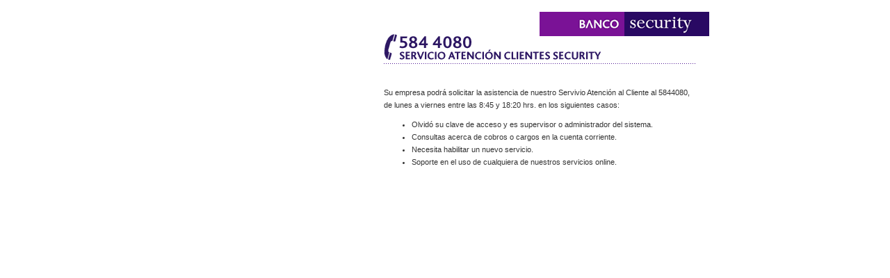

--- FILE ---
content_type: text/html
request_url: https://www.bancosecurity.cl/empresas/home/contenido.asp?op=12ED8F26106BBF55A9F093C63DE96FE9621094FC138A3A67
body_size: 23631
content:

<html>
<head>
<TITLE>Banco Security | Empresas</TITLE>
<!-- STYLES -->
 
<script type="text/javascript" src="/empresas/ruxitagentjs_ICA15789NPQRUVXfghqrux_10327251022105625.js" data-dtconfig="rid=RID_218073012|rpid=-883169351|domain=bancosecurity.cl|reportUrl=/empresas/rb_bf47327tkl|app=7fa67470c119a852|owasp=1|featureHash=ICA15789NPQRUVXfghqrux|msl=153600|rdnt=1|uxrgce=1|cuc=9pelff0u|srms=2,2,1,|mel=100000|expw=1|dpvc=1|md=mdcc2=a#box_login ^rb div.form__input ^rb div.greet__user ^rb p.greet__user-user-name,mdcc3=a#menu-mobile-header ^rb h2,mdcc4=a#header-sesion ^rb div ^rb div.col-md-9 ^rb h6 ^rb span|lastModification=1766430274336|tp=500,50,0|srbbv=2|agentUri=/empresas/ruxitagentjs_ICA15789NPQRUVXfghqrux_10327251022105625.js" data-config='{"revision":1766430274336,"beaconUri":"/empresas/rb_bf47327tkl","agentUri":"/empresas/ruxitagentjs_ICA15789NPQRUVXfghqrux_10327251022105625.js","environmentId":"9pelff0u","modules":"ICA15789NPQRUVXfghqrux"}' data-envconfig='{"tracestateKeyPrefix":"b9eb3238-96d29133"}' data-appconfig='{"app":"7fa67470c119a852"}'></script><link rel=stylesheet type="text/css" href="/empresas/home/css/banco.css">
<!-- MOUSEOVER -->
<script language="javascript" src="/empresas/home/js/mover.js" type=""></script>
<script language="javascript">
cache("mnu01","/empresas/home/img_gral/menutop/banco.gif","/empresas/home/img_gral/menutop/banco_on.gif");
cache("mnu02","/empresas/home/img_gral/menutop/inversiones.gif","/empresas/home/img_gral/menutop/inversiones_on.gif");
cache("mnu03","/empresas/home/img_gral/menutop/vida.gif","/empresas/home/img_gral/menutop/vida_on.gif");
cache("mnu04","/empresas/home/img_gral/menutop/factoring.gif","/empresas/home/img_gral/menutop/factoring_on.gif");
cache("mnu05","/empresas/home/img_gral/menutop/corredora.gif","/empresas/home/img_gral/menutop/corredora_on.gif");
cache("mnu06","/empresas/home/img_gral/menutop/inmobiliaria.gif","/empresas/home/img_gral/menutop/inmobiliaria_on.gif");
cache("mnu07","/empresas/home/img_gral/menutop/travel.gif","/empresas/home/img_gral/menutop/travel_on.gif");
cache("mnu08","/empresas/home/img_gral/menutop/grupo.gif","/empresas/home/img_gral/menutop/grupo_on.gif");

//sub
cache("sub01","/empresas/home/img_gral/menuizq/bt_prodonline.gif","/empresas/home/img_gral/menuizq/bt_prodonline_on.gif");
cache("sub02","/empresas/home/img_gral/menuizq/bt_form.gif","/empresas/home/img_gral/menuizq/bt_form_on.gif");
cache("sub03","/empresas/home/img_gral/menuizq/bt_informe.gif","/empresas/home/img_gral/menuizq/bt_informe_on.gif");
cache("sub04","/empresas/home/img_gral/menuizq/bt_oportunidades.gif","/empresas/home/img_gral/menuizq/bt_oportunidades_on.gif");
cache("sub05","/empresas/home/img_gral/menuizq/bt_hagase.gif","/empresas/home/img_gral/menuizq/bt_hagase_on.gif");
cache("sub06","/empresas/home/img_gral/menuizq/bt_contratebe.gif","/empresas/home/img_gral/menuizq/bt_contratebe_on.gif");
cache("sub07","/empresas/home/img_gral/menuizq/bt_beneficios.gif","/empresas/home/img_gral/menuizq/bt_beneficios_on.gif");

//
cache("btn01","/empresas/home/img_gral/menutop/bt_personas.gif","/empresas/home/img_gral/menutop/bt_personas_on.gif");
cache("btn02","/empresas/home/img_gral/menutop/bt_empresas.gif","/empresas/home/img_gral/menutop/bt_empresas_on.gif");

</script>
<!-- POPUP -->
<script language="javascript" src="/empresas/home/js/popup.js" type=""></script>
<SCRIPT src="../Certifica.js" LANGUAGE="javascript"></SCRIPT>
<SCRIPT src="../CertificaGrupo.js" LANGUAGE="javascript"></SCRIPT>

<!-- VER -->
<SCRIPT language="javascript" src="/empresas/home/js/ver.js"></script>
<SCRIPT language="javascript" src="/empresas/home/js/functions.js"></script>
<SCRIPT language="javascript">
	new ypSlideOutMenu("ver0", "up", 567, -95, 182, 95)
</SCRIPT>

<meta http-equiv="imagetoolbar" content="no">
<script language="javascript">
<!--
	function refrescar()
	{
		window.location.reload();
	}
	
	setTimeout("refrescar()",1500000);
-->
</script>

</head>

<body onLoad="load();">
<div id="contenido">
<!-- submenu -->
<div id="subcuerpo2">
	<div class="logo"><img src="/empresas/home/img_gral/lg.gif" width="244" height="35" border=0 alt=""></div>
	<div class="fondo">
		<div id="lateral1">
		<table cellpadding="0" cellspacing="0" border="0" width="100%" class=table1>
			<tr>
			  <td><SCRIPT LANGUAGE=javascript>
<!--
function daSubmit()
{

    if (valLogin(window.document.login.lrut.value, window.document.login.lpass.value))
    {
		var prut=window.document.login.lrut.value;
		var ppas=window.document.login.lpass.value;
		var vrut;

		window.document.login.lrut.value="";
		window.document.login.lpass.value="";
	
		while(prut.indexOf(".")>=0)
			prut=prut.replace(".","");
		vrut=parseFloat(prut.slice(0,prut.indexOf("-")));
		
/***********Modificado por Migraci�n de Clientes: Se coment� las siguientes 7 l�neas*************
		if (vrut>=50000000){
			window.document.securitynet.rut.value=vrut; 
			window.document.securitynet.digito.value=prut.charAt(prut.length-1);
			window.document.securitynet.clave.value=ppas;
			window.document.securitynet.submit(); 
		}
		else{
*/
			window.document.cashmanager.hrut.value=prut.replace("-","");
			window.document.cashmanager.pass.value=ppas;
			window.document.cashmanager.submit(); 
//		}
    }
}

function valLogin(rut, pass)
{
  	var tmpstr = "";
    
	for ( i=0; i < rut.length ; i++ )
		if ( rut.charAt(i) != ' ' && rut.charAt(i) != '.' && rut.charAt(i) != '-' )
			tmpstr = tmpstr + rut.charAt(i);
	rut = tmpstr;

  	if ( rut == "" )
	{
		alert( "Complete todos los datos, por favor.");
		window.document.login.lrut.focus();
		window.document.login.lrut.select();
		return false;
	}
	if ( pass == "" )
	{
		alert( "Complete todos los datos, por favor.");
		window.document.login.lpass.focus();
		window.document.login.lpass.select();
		return false;
	}

	if ( !checkRutField(rut) ){
		alert("RUT Incorrecto");
		window.document.login.lrut.focus();
		window.document.login.lrut.select();
		return false;
		}
	if ( !checkDV( rut ) ){
		alert("RUT Incorrecto");
		window.document.login.lrut.focus();
		window.document.login.lrut.select();
		return false;
		}
   return true
	
}
//-->
</SCRIPT>
<table cellpadding="0" cellspacing="4" border="0" width="100%">
						<tr>
							<td align=center>
								<table cellpadding="0" cellspacing="3" border="0" width="95%">
									<form id="login" name="login" onsubmit="return false;">
									<tr>
										<td><img src="/empresas/home/img_gral/tt_rut.gif" width="23" height="8" border=0 alt=""></td>
										<td><input name="lrut" id="lrut" type="text" class="box" tabIndex=1 size=11 maxlength="12" onblur="formatoRut(document.login.lrut)" autocomplete="off"></td>
										<td rowspan=2><a href="javascript:daSubmit();"><img src="/empresas/home/img_gral/bt_entrar.gif" width="37" tabIndex=3 height="42" border=0 alt=""></a></td>
									</tr>
									<tr>
										<td><img src="/empresas/home/img_gral/tt_clave.gif" width="35" height="8" border=0 alt=""></td>
										<td><input name="lpass" id="lpass" type="password" tabIndex=2 maxlength="8" class="box" size=11></td>
									</tr>
									</form>
									<tr>
										<td></td>
										<td colspan=2><a href="javascript:pop2('/empresas/home/olvido_clave/olvido_clave.asp','olvido',500,400)"><img src="/empresas/home/img_gral/tt_olvido.gif" width="84" height="14" border=0 alt=""></a></td>
									</tr>
								</table></td>
						</tr>
					</table>
<table width="100%" border="0" cellpadding="0" cellspacing="4">
	<tr>
		<td align=right><a href="/empresas/home/index.asp"><img src="/empresas/home/img_gral/ic_home.gif" width="13" height="12" border=0 alt="Portada" hspace=5></a><a href="/empresas/home/contenido.asp?op=35D46713CC0F0B7360E221208468E350B812CBA4E010DD54" onMouseover="javascript:window.status='Banco Security';return true"><img src="/empresas/home/img_gral/ic_servcliente.gif" alt="Preguntas Frecuentes" width="11" height="11" hspace="5" border=0></a>
		<a href="/empresas/home/contenido_no_menu.asp?op=8C554A0F691948DFB6074462DCF7AC6538A2A92D0909F433" onmouseover="javascript:window.status='Banco Security';return true"><img src="/empresas/home/img_gral/ic_sucursales.gif" width="12" height="12" border=0 alt="Sucursales" hspace=5></a>
		<a href="/empresas/home/contenido.asp?op=D98E017A2AADA14A0BA74649AF9D6C347B14522F54059931" onmouseover="javascript:window.status='Banco Security';return true"><img src="/empresas/home/img_gral/ic_mail.gif" alt="Contacto" width="17" height="11" hspace="5" border=0></a></td>
    </tr>
</table><table cellpadding="0" cellspacing="0" border="0" width="100%" style="TEXT-ALIGN: right">
<!--Productos-->

<tr><td><a href="/empresas/home/go.asp?to=8ACF2717597500F7D71F7BCC6B55ABD08C245B7F7A7E0D02&op=16A09D4C0CAF5F928FCB1029383D81CA780A797750C96ECF" onMouseOver="javascript:window.status='Banco Security';over('sub01')" onMouseOut="out('sub01')"><img src="/empresas/home/img_gral/menuizq/bt_prodonline.gif" width="231" height="21" border=0 alt="" name="sub01"></a></td></tr>

<!--Beneficios -->

<tr><td><a href="/empresas/home/contenido_no_menu.asp?op=53A9DD94DD35DAD5E3D84CD30B525DA9E6E4F851C4528BB5" onMouseOver="javascript:window.status='Banco Security';over('sub07')" onMouseOut="out('sub07')"><img src="/empresas/home/img_gral/menuizq/bt_beneficios.gif" width="231" height="21" border=0 alt="" class="br1" name="sub07"></a></td></tr>


<!--Formularios-->

<tr><td><a href="/empresas/home/go.asp?to=5A4956B1EAFCFED3F2245D28615A07835A727DD3B15307B8&op=243F281DB933FF96495193F69FCC4181136D397C2FB0EC3B" onMouseOver="javascript:window.status='Banco Security';over('sub02')" onMouseOut="out('sub02')"><img src="/empresas/home/img_gral/menuizq/bt_form.gif" width="231" height="21" border=0 alt="" class="br1" name="sub02"></a></td></tr>


<!--Contrato Online-->

<tr><td><a href="/empresas/home/contenido_no_menu.asp?op=EA418004697930324593A6309D5ECF21F3B396B199038A48" onMouseOver="javascript:window.status='Banco Security' ;over('sub06')" onMouseOut="out('sub06')"><img src="/empresas/home/img_gral/menuizq/bt_contratebe.gif" width="231" height="21" border=0 alt="" class="br1" name="sub06"></a></td></tr>


<!--Estudios-->

<tr><td><a href="javascript:void(downloadself('https://www.bancosecurity.cl/personas/homes/invsec/homeinv.asp?f1=C477BA3575729C80992E60143502F59E8E52CD629C2AEC77','/Banco/Empresas/InformacionFinanciera/'))" onMouseOver="over('sub03')" onMouseOut="out('sub03')"><img src="/empresas/home/img_gral/menuizq/bt_informe.gif" width="231" height="21" border=0 alt="" class="br1" name="sub03"></a></td></tr>

<tr><td><a href="go.asp?to=89BB6042A2B9FF3A93BDA7F05854E9339FEF2258C33A0063&pre=https://www.bancosecurity.cl&p01=0F81" target="_blank" onMouseOver="over('sub04')" onMouseOut="out('sub04')"><img src="/empresas/home/img_gral/menuizq/bt_oportunidades.gif" width="231" height="21" border=0 alt="" class="br1" name="sub04"></a></td></tr>

<tr><td><a href="/empresas/home/contenido.asp?op=BF549C1F0654C60E2E3819E079293F8026C6A29D814C26E7" onMouseOver="javascript:window.status='Banco Security';over('sub05')" onMouseOut="out('sub05')"><img src="/empresas/home/img_gral/menuizq/bt_hagase.gif" width="231" height="21" border=0 alt="" class="br1" name="sub05"></a></td></tr>

</table>
			  </td>
			</tr>
		</table>
		</div>

		<div class="sep4"><br></div>

	<div id="lateral2">
	<div class="sep3"><br clear=all>
         <br>
    </div>
	<table width="100%"  border="0" cellspacing="10" cellpadding="0">
	<tr align="center">
	  <td><a href="go.asp?to=0AA4C3F3E91130385099DB5AEECA4797535CC77ABF2F3DE0" target="_blank"><img src="/empresas/home/img_gral/ico_ecomex.gif" border="0"></a></td>
	  <td><a href="javascript:pop3('go.asp?to=17AB3B38F9CFBC191C328A427ED39947E94C83616A402719','simulador',650,450)"><img src="/empresas/home/img_gral/ico_sdol.gif" border="0"></a></td>
	  <td><a href="go.asp?to=6240720D62A37B477926CBD81A8EF718FD3F64B1A2736956" target="_blank"><img src="/empresas/home/img_gral/ico_portalprov.gif" border="0"></a></td>
	</tr>
</table><a href="/empresas/home/contenido_no_menu.asp?op=42767A7CDA025A76F8102A3FBD9F048B611868A5F02E2789"><img src="/empresas/home/avisos/2010-11_pago_iva/banner_s.jpg" width="244" height="110" border="0"></a>
	<!-- include virtual="/empresas/home/aviso_lateral2.asp" --></div>
	</div>
</div>

<!-- cabezal -->
<div id="top1">
  <div class="lf04"><a href="https://www.bancosecurity.cl/personas" onMouseOver="over('btn01')" onMouseOut="out('btn01')"><img src="/empresas/home/img_gral/menutop/bt_personas.gif" width="75" height="18" border=0 alt="" name="btn01"></a><img src="/empresas/home/img_gral/menutop/bt_empresas_on.gif" width="75" height="18" border=0 alt="" name="btn02"></div>
  <div class="sep"><br clear=all></div>
  <img src="/empresas/home/img_gral/menutop/banco_on.gif" width="68" height="17" border=0 alt="" name="mnu01"><a 
  href="javascript:void(downloadself_G('go.asp?to=0376C00F31731715404E10E69394BB0C1FFB7ACFCA2FA319&pre=https://www.bancosecurity.cl','/Home_Barra/Barra_Banco/img_Inversiones/'))" onMouseOver="over('mnu02')" onMouseOut="out('mnu02')"><img src="/empresas/home/img_gral/menutop/inversiones.gif" width="90" height="17" border=0 alt="" name="mnu02"></a><a 
  href="javascript:void(downloadself('go.asp?to=872D9C9156B4FAC2D61C6120296CAE086EB212FBFF3DABBD','/Home_Barra/Barra_Banco/img_Vida/'))" onMouseOver="over('mnu03')" onMouseOut="out('mnu03')"><img src="/empresas/home/img_gral/menutop/vida.gif" width="115" height="17" border=0 alt="" name="mnu03"></a><a 
  href="javascript:void(downloadself('go.asp?to=8C92769EA201274EE883ACB2EDC09BC9F25F59C2F45C52C9','/Home_Barra/Barra_Banco/img_Factoring/'))" onMouseOver="over('mnu04')" onMouseOut="out('mnu04')"><img src="/empresas/home/img_gral/menutop/factoring.gif" width="82" height="17" border=0 alt="" name="mnu04"></a><a 
  href="javascript:void(downloadself('go.asp?to=59DA962FB198E94CB949BC9FD66A6B6A4DD28200A2F32BE4','/Home_Barra/Barra_Banco/img_corredora/'))" onMouseOver="over('mnu05')" onMouseOut="out('mnu05')"><img src="/empresas/home/img_gral/menutop/corredora.gif" width="153" height="17" border=0 alt="" name="mnu05"></a><a 
  href="javascript:void(downloadself('go.asp?to=054430B23C0FA8739298F337C206D2750AA2E2136CD4DC90','/Home_Barra/Barra_Banco/img_inmobiliaria/'))" onMouseOver="over('mnu06')" onMouseOut="out('mnu06')"><img src="/empresas/home/img_gral/menutop/inmobiliaria.gif" width="94" height="17" border=0 alt="" name="mnu06"></a><a 
  href="javascript:void(downloadself('go.asp?to=DC021CE36DA48C41469EA45E548A5EB6BDA17EB47CF30CD6&op=42767A7CDA025A76F8102A3FBD9F048B611868A5F02E2789','/Home_Barra/Barra_Banco/img_travel/'))" onMouseOver="over('mnu07')" onMouseOut="out('mnu07')"><img src="/empresas/home/img_gral/menutop/travel.gif" width="62" height="17" border=0 alt="" name="mnu07"></a><a 
  href="javascript:void(downloadself('go.asp?to=0B6E5DA730C1ACE024236730FF933E09AE2E4E88DBD5F060&op=42767A7CDA025A76F8102A3FBD9F048B611868A5F02E2789','/Home_Barra/Barra_Banco/img_grupo/'))" onMouseOver="over('mnu08')" onMouseOut="out('mnu08')"><img src="/empresas/home/img_gral/menutop/grupo.gif" width="68" height="17" border=0 alt="" name="mnu08"></a>
  </div>
<!-- contenido -->
<div id="cuerpo">
	<div id="subcuerpo1b"></div>
	 
	<table width="470" border="0" cellpadding="0" cellspacing="10">
      <tr>
        <td><img src="/empresas/home/sacs/tit_sacs.gif" alt="" width="313" height="37" vspace="5" border="0">
          <div class="punto1"><br>
      </div></td>
      </tr>
      <tr>
        <td>&nbsp;</td>
      </tr>
      <tr>
        <td class="txt5">Su empresa podr&aacute; solicitar la asistencia de nuestro Servivio Atenci&oacute;n al Cliente
        al 5844080, de lunes a viernes entre las 8:45 y 18:20 hrs. en los siguientes casos:</td>
      </tr>
      <tr>
        <td class="txt5"><ul>
          <li>Olvid&oacute; su clave de acceso y es supervisor o administrador del sistema.</li>
          <li>Consultas acerca de cobros o cargos en la cuenta corriente.</li>
          <li>Necesita habilitar un nuevo servicio.</li>
          <li>Soporte en el uso de cualquiera de nuestros servicios online.</li>
        </ul></td>
      </tr>
    </table>
</div>
<br clear=all>
<!-- pie -->

<div id="pie">
	<div id="ver0Container">
		<div id="ver0Content" class="indicadores" align=center>
		<span class="sep"><br><br></span>
		<table cellpadding="2" cellspacing="0" border="0" width="170">
			<tr valign=top>
				<td class="txt17">UF 28-Dic</td>
				<td class="txt17" align=right>$ 39,716.44</td>
			</tr>
			<tr>
				<td colspan=2 class="punto2"></td>
			</tr>
			<tr valign=top>
				<td class="txt17">Dolar Obs.</td>
				<td class="txt17" align=right>$ 905.04</td>
			</tr>
			<tr>
				<td colspan=2 class="punto2"></td>
			</tr>
			<!--tr valign=top>
				<td class="txt17">IGPA</td>
				<td class="txt17" align=right>- 0,26%</td>
			</tr>
			<tr>
				<td colspan=2 class="punto2"></td>
			</tr>
			<tr valign=top>
				<td class="txt17">IPSA</td>
				<td class="txt17" align=right>- 0,61%</td>
			</tr>
			<tr>
				<td colspan=2 class="punto2"></td>
			</tr-->
			
			<tr valign=top>
				<td colspan=2 class="txt17" align=middle><A class=txt17 href="javascript:void(downloadself('https://www.bancosecurity.cl/personas/homes/invsec/HomeCB.asp?f1=5CE1E5BC355D52E266B1BF544760497709F27088342ECB2C','/Banco/Empresas/IndicesFinancieros/'))">ver m&aacute;s</A></td>
			</tr>
		</table>
		</div>
	</div>

	<script language="JavaScript">
	function Abrir_ventana (pagina) 
	{
		var opciones="toolbar=no, location=no, directories=no, status=no, menubar=no, scrollbars=yes, resizable=no, width=840, height=760, top=40, left=40";
		window.open(pagina,"",opciones);
	}
</script>



<div id="pie-contenido">
    <table width="100%" border="0" cellspacing="0" cellpadding="0">
      <tr>
        <td valign="top">
            <ul class="col">
              <li class="emergencias"><a href="/empresas/home/contenido.asp?op=0B0A75DB3B983AEA1A7FF67A81A61959309D6B77B4B9CF95">Emergencias</a></li>
              <li><a href="/empresas/home/contenido.asp?op=6B75EF6D89FEFBAFFB8B5C66EC4CD2D578C211EE792DA29E">Informaci&oacute;n Corporativa</a></li>
              <li><a href="go.asp?to=C2808BDAED333295BAA1D7B3AD56F22C7715F51BD48E5A33&op=C59A629FFC916EE828B486459F5284C7E742500FD843D81F">Sucursales</a></li>
              <li><a href="/empresas/home/contenido.asp?op=B0C4E34368F138D55F816EA27E338614C440132889C82ECC">Recomendaciones de Seguridad</a></li>
              <li><a href="/empresas/home/contenido.asp?op=E15F420703362D98C9D25C7664CA4BFF032B8BD6BF517505">Cont&aacute;ctanos</a></li>
            </ul>
            <ul class="col">
                <li><a onmouseover="javascript:window.status  ='Banco Security';return true;" href="go.asp?to=A53B3051A73EECA4F49F155E55F23B965DC132989F2D99D8&op=BD79A7BD6D1D23B3B5D8ED8108EE5E1D06D781C61A7A896B">Publicaci&oacute;n de informes seg&uacute;n normativas de la SBIF y SVS</a></li>
                <li><a href="go.asp?to=9FD5EC16128C426E3EBAD11D31376F00D6D3DA13A0D5B403&op=77C76B45C8923C76E056B4C3A7FD3C045607EE16D502ED00">Tarifas, Comisiones y Servicios</a></li>
                <li><a href="/empresas/home/contenido.asp?op=79753CA2BCA81F3E725B19BA22CE99844EB9328209D6E602">AML</a></li>
                <li><a href="go.asp?to=0984D62A7D0A55BCBD45686BE2A11CA941AC46AB3EABFCD7&op=B49E755A69B6883D890ED84A8FB833F0E2E3068650F8FB07">Informaci&oacute;n Cr&eacute;dito Universal</a></li>
            </ul>
            <ul class="col">
                <li><a href="javascript:void(nuevawindow('go.asp?to=D19522F1C805C528E8970D098219079FA9BF87D9CE4D3D64&op=B49E755A69B6883D890ED84A8FB833F0E2E3068650F8FB07','/Banco/Empresas/DefensoriaClientes/'))"><img src="/empresas/home/img_gral/logo-abif.gif" alt="" name="" width="91" height="26"></a></li>
            </ul>
    <p class="fila">Inf&oacute;rmese sobre la garant&iacute;a estatal de los dep&oacute;sitos en su banco o en <a href="#">www.sbif.cl</a></p></td>
        <td valign="top">
            <div id="btn-indices">
                <a onmouseover="ypSlideOutMenu.showMenu('ver0')" onmouseout="ypSlideOutMenu.hideMenu('ver0')" href="#"><img alt="" src="/empresas/home/img_gral/bot_indices.jpg" name="img_indi" width="182" border="0" height="25"></a>
             </div>
          <div class="sacs"><p><a href="/empresas/home/contenido.asp?op=E10AB2F852A097745EEF2E5E0AA298EE3B51B95091BD814D" class="txt2b">Servicio Atenci&oacute;n Clientes Security</a></p></div>
            <div class="telefono"><p><em>(56-2)</em> <strong><a href="/empresas/home/contenido.asp?op=CBF6549D95AB008B2E8123B7480A9A0B43E0202ACDFED4B0" class="txt2">5844080</a></strong></p></div>      
          </td>
      </tr>
    </table>
</div>
</div>
<form id="cashmanager" name="cashmanager" method="post" action="https://www.bancosecurity.cl/empresas/login/loginsecurity.asp">
	<input id="hrut" name="hrut" type="hidden">
	<input id="pass" name="pass" type="hidden">
</form>
<form id="securitynet" name="securitynet"  method="post" action="https://www.bancosecurity.cl/security/loginsecurity.asp?llamada=EM">
	<input id="rut" name="rut" type="hidden">
	<input id="digito" name="digito" type="hidden">
	<input id="clave" name="clave" type="hidden">
	<INPUT type="hidden" name="R01" ID="R01" value=""><INPUT type="hidden" name="R02" ID="R02" value="">
	
</form>
</div> 
</body>
</html>

<div id="certifica" style="position:absolute; width:0; height:0; z-index:6; top: 0; left: 0; visibility: hidden">
<SCRIPT language="javascript"> 
<!--
/* Certifica.com : Version 2.05 (15/6/2000)*/
Certifica_resolucion="otro";
Certifica_colores="otro";
Certifica_java_activado="otro";
Certifica_browser="otro";
Certifica_version="otro";
Certifica_desde=""+escape(document.referrer);
Certifica_cpu_XXXX="otro";
Certifica_idioma_sistema="otro";
if (Certifica_desde== "") 
{
   Certifica_desde="otro";
}
Certifica_resolucion=screen.width;
Certifica_browser=navigator.appName;
Certifica_version_navegador=navigator.appVersion.charAt(0) + navigator.appVersion.charAt(1);
Certifica_version_navegador=Certifica_version_navegador + navigator.appVersion.charAt(2);
Certifica_cpu_XXXX=navigator.cpuClass;
Certifica_idioma_sistema=navigator.userLanguage;
if (Certifica_browser != "Netscape")
{
   Certifica_colores=screen.colorDepth;
} else {
   Certifica_colores=screen.pixelDepth;
}
Certifica_java_activado=navigator.javaEnabled();
Certifica_NS2Ch_a=0;
if (navigator.appName == "Netscape" && navigator.appVersion.charAt(0) == "2")
{
   Certifica_NS2Ch_a=1;
}
if (Certifica_NS2Ch_a == 0) {
Certifica_url_source="https://hits.e.cl/cert/hit.dll?sitio_id=19203&path=/Banco/Empresas/Sacs/&vc=2.05";
   Certifica_url_source+="&size="+Certifica_resolucion+"&colors="+Certifica_colores;
   Certifica_url_source+="&referer="+Certifica_desde+"&java="+Certifica_java_activado;
   Certifica_url_source+="&idio="+Certifica_idioma_sistema+"&cpu="+Certifica_cpu_XXXX+"&vers='"+Certifica_version_navegador+"'";
   document.writeln("<A><IMG BORDER=0 SRC=\"" + Certifica_url_source + "\"></A>");
}// -->
</SCRIPT>
<NOSCRIPT>
<A><IMG BORDER=0 SRC="https://hits.e.cl/cert/hit.dll?sitio_id=19203&path=/Banco/Empresas/Sacs/&vc=2.05"></A>
</NOSCRIPT>
</div>


--- FILE ---
content_type: text/css
request_url: https://www.bancosecurity.cl/empresas/home/css/banco.css
body_size: 3952
content:
HTML {
	MARGIN: 0px
}
 
BODY {
	MARGIN: 0px; BACKGROUND-REPEAT: repeat-x; BACKGROUND-COLOR: #FFFFFF; TEXT-ALIGN: center
}

TD	 {
	font-family:  Verdana, Tahoma, Sans-serif, Helvetica; font-size: 9px; color: #333333; line-height: 12px; text-decoration: none;
}

SPAN	 {
	font-family:  Verdana, Tahoma, Sans-serif, Helvetica; font-size: 9px; color: #333333; line-height: 12px; text-decoration: none;
}

A	 {
	font-family:  Verdana, Tahoma, Sans-serif, Helvetica; font-size: 9px; color: #241A61; line-height: 12px; text-decoration: none;
}

A:hover {
	 text-decoration: underline;
}

#contenido {
	MARGIN: 0px auto; WIDTH: 760px; POSITION: relative; BACKGROUND-COLOR: #FFFFFF; TEXT-ALIGN: left
}

#contenido_pop {
	MARGIN: 0px auto; WIDTH: 450px; POSITION: relative; BACKGROUND-COLOR: #FFFFFF; TEXT-ALIGN: left
}

#contenido_pop2 {
	MARGIN: 0px auto; WIDTH: 650px; POSITION: relative; BACKGROUND-COLOR: #FFFFFF; TEXT-ALIGN: left
}


#top0		{	POSITION: relative; float: left; MARGIN: 0px; WIDTH: 100%; HEIGHT: 7px; BACKGROUND-COLOR: #6E41A5; line-height: 1px; z-index: 100;   }
#top1_home	{
	POSITION: relative;
	float: left;
	MARGIN: 0px;
	WIDTH: 100%;
	HEIGHT: 480px;
	TEXT-ALIGN: center;
	background-image: url(/empresas/home/avisos/contribuciones_abr2009/banner_portada.jpg);
	z-index: 100;
}

#top1		{
	POSITION: relative;
	float: center;
	MARGIN: 0px;
	WIDTH: 100%;
	HEIGHT: 96px;
	TEXT-ALIGN: center;
	z-index: 100;
	background: url(/empresas/home/beneficios/top1_fondo.jpg) repeat-x 0 top;
}

#top2		{	POSITION: relative; float: left; MARGIN: 0px; WIDTH: 100%; HEIGHT: 19px; TEXT-ALIGN: left; BACKGROUND-COLOR: #EFEFEF; z-index: 100;  }

#cuerpo {
	BACKGROUND-COLOR: #FFFFFF; POSITION: relative; float: left; WIDTH: 100%; TEXT-ALIGN: left; z-index: 100; 
}


#pie {
	BACKGROUND-COLOR: #FFFFFF; background-image: url(/empresas/home/img_gral/footer.gif); POSITION: relative; float: left; WIDTH: 100%; height:100px; TEXT-ALIGN: left; z-index: 120;
}


#subcuerpo1 {
	POSITION: relative; float: left; WIDTH: 430px; left: 14px; TEXT-ALIGN: left
}

#subcuerpo1b {
	POSITION: relative; float: left; WIDTH: 282px; HEIGHT: 510px;
}

#subcuerpo2 {
		
	POSITION: absolute; float: left; margin: 0px; top: 61px; bottom: 0px; left: 28px; right: 0px; width: 244px; z-index: 2000; height: 65px; min-height: 65px;
}

#subcuerpo2 .logo{
		
}

#subcuerpo2 .fondo{
		
}

#subcuerpo2 .fondo_top{
		width: 244px; height: 3px; line-height: 1px; font-size: 1px;
		
}

#subcuerpo3 {
		POSITION: absolute; float: left; MARGIN: 0px; top: 61px; bottom: 0px; left: 26px; right: 0px; WIDTH: 244px; z-index: 2000; FILTER: Alpha(Opacity=85);
		
}


#subcuerpo3 .logo{
		
}


#subcuerpo3 .fondo{
		
}

#subcuerpo3 .fondo_top{
		width: 244px; height: 3px; line-height: 1px; font-size: 1px;
		
}

#subcuerpo4 {
	POSITION: relative; float: left; WIDTH: 650px; left: 14px; TEXT-ALIGN: left
}

#subcuerpo5 {
	POSITION: relative; float: left; width: 760px; text-align: left;

}

#bloque {
	BACKGROUND-COLOR: #EFEFEF; POSITION: relative; width: 440px; TEXT-ALIGN: left
}

#lateral1 {
	BACKGROUND-COLOR: #FFFFFF; POSITION: relative; TEXT-ALIGN: right;
}

#lateral1 .table1{
	border: 1px solid #E0E0E0; TEXT-ALIGN: right;
}


#lateral2 {
	BACKGROUND-COLOR: #FFFFFF;
	POSITION: relative;
	TEXT-ALIGN: right;
}

#lateral2 table{

}

#lateral3 {
	POSITION: relative; TEXT-ALIGN: right;
}

#lateral3 .table1{
	BACKGROUND-COLOR: #FFFFFF; border: 1px solid #9D48AD;
}

#lateral4 {
	BACKGROUND-COLOR: #FFFFFF; POSITION: relative; TEXT-ALIGN: right;
}

/**Nrs. banners rotatorios o tickers**/
#bottom1 {
	POSITION: relative; TEXT-ALIGN: left; padding-left:10px; BACKGROUND-IMAGE: url(/empresas/home/img_gral/bg_dest.gif); background-repeat: no-repeat; width: 116px; height: 15px;color: #472C4D; font-size: 11px;  line-height: 13px; font-family:  Tahoma, Arial, Sans-serif, Helvetica;
}
#bottom1 a.off {
	color: #BC97C4; font-size: 11px;  line-height: 13px; font-family:  Tahoma, Arial, Sans-serif, Helvetica;
	text-decoration:none;width:15px;
}
#bottom1 a.on {
	color: #472C4D;
	font-size: 11px;
	line-height: 13px;
	font-family: Tahoma, Arial, Sans-serif, Helvetica;
	text-decoration:none;
	width:15px;
	font-weight: bold;
}
#bottom1 a:hover {
	text-decoration: underline;
}
#ticker {FILTER: progid:DXImageTransform.Microsoft.Pixelate(MaxSquare=50);
	WIDTH:244px;
	HEIGHT:110px;
	background-color: #FFFFFF;
}
.ticker {WIDTH: 244px; HEIGHT: 110px;position:absolute;display:none;visibility:false}
.tickerdiv {Width:100%;Height:100%;}
/******************************/
.indicadores {
		background-image: url(/empresas/home/img_gral/inversiones_panel.gif);
		
}

/******************************/
#myScrollContainer{
width: 100%;
height: 115px;
background-color: #FFFFFF;
}

/******************************/

.forma0 {
	BACKGROUND-COLOR: #EFEFEF; 
}

.forma0b td{
	 BACKGROUND-COLOR: #EFEFEF;  padding: 7px;
}


.forma2b td{
	 BACKGROUND-COLOR: #E5E5E5; padding: 7px;
}

.forma1 {
	BACKGROUND-COLOR: #E5E5E5; padding: 10px;
}

.forma2 {
	BACKGROUND-COLOR: #E5E5E5;
}


.forma3 {
	BACKGROUND-COLOR: #CCCCCC;
}


.forma3b td{
	 BACKGROUND-COLOR: #CCCCCC; padding: 7px;
}


.forma4 {
	BACKGROUND-COLOR: #B9B9B9;
}

.forma5 {
	BACKGROUND-COLOR: #EFEFEF; 
}

.forma7 {
	BACKGROUND-COLOR: #5AA82E; 
}

.forma6 {
	BACKGROUND-COLOR: #E8E8E8; 
}

.logo_pop {
	BACKGROUND-COLOR: #241A61;
	text-align: right;
}


/* SEPARADORES */

.sep			{	font-size: 3px;
					line-height: 2px; }

.sep1			{	font-size: 1px;
					line-height: 2px; }


.sep2			{	font-size: 3px;
					line-height: 10px; }

.sep3			{	font-size: 3px;
					line-height: 8px; }

.sep4			{	font-size: 3px;
					line-height: 3px; }



/* DIVS */
.lf01			{	position: relative; float: left; margin: 0px; padding-right: 15px; }
.lf02			{	position: relative; float: left; margin: 0px; width: 13px; margin: 2px 3px 0px 0px; background-image: url(/empresas/home/img_gral/piedepagina/li.gif); BACKGROUND-REPEAT: no-repeat;}
.lf03			{	position: relative; float: left; margin: 0px; width: 90%; line-height: 13px; }
.lf04			{	position: relative; float: left; margin: 0px; padding-left: 26px; padding-top: 23px; height:18px; }
.lf05			{	position: relative; float: left; margin: 0px;  }

/* TITULOS */
.tit1			{	 font-family:  Arial, Sans-serif, Helvetica; color: #241A61; font-size: 17px;  line-height: 17px; font-weight: bold; }



/* TEXTOS */
.txt15			{	color: #707070; font-size: 11px;  line-height: 13px; font-family:  Verdana, Arial, Sans-serif, Helvetica; }
.txt15:hover			{	color: #707070; font-size: 11px;  line-height: 13px; font-family:  Verdana, Arial, Sans-serif, Helvetica; }
.txt0			{	line-height: 14px; }
.txt0 a			{	color: #666666; }
.txt1			{	letter-spacing: -0.05em; }
.txt1 a			{	color: #333333; }
.txt2			{	font-size: 19px;  line-height: 21px; font-family:  Helvetica; font-weight: bold; }
.txt2b			{	font-size: 12px;  line-height: 14px; font-family:  Helvetica; }

.txt3			{	color: #646464; line-height: 17px; }
.txt3:hover		{	color: #241A61; text-decoration: none; }
.txt4			{	font-size: 11px;  line-height: 13px;  }
.txt5			{	font-size: 11px;  line-height: 18px; }
.txt6			{	font-size: 11px;  line-height: 13px;  }

.txt8			{	color: #241A61; font-size: 12px;  line-height: 15px; font-weight: bold; }
/*
.txt4			{	color: #707070; font-size: 11px;  line-height: 15px; font-family:  Arial, Sans-serif, Helvetica; }
.txt5			{	color: #707070; font-size: 12px;  line-height: 15px; font-family:  Arial, Sans-serif, Helvetica; }
.txt6			{	color: #241A61; font-size: 13px;  line-height: 14px; font-family:  Arial, Sans-serif, Helvetica;  font-weight: bold; }
.txt7			{	color: #707070; font-size: 11px;  line-height: 15px; font-family:  Arial, Sans-serif, Helvetica; }
.txt9			{	color: #241A61; font-size: 11px;  line-height: 15px; font-family:  Arial, Sans-serif, Helvetica;}
*/
.txt10			{	color: #FFFFFF; font-size: 11px;  line-height: 12px; font-family:  Arial, Sans-serif, Helvetica; }
.txt11			{	line-height: 13px; }
.txt_dest		{	color: #472C4D; font-size: 11px;  line-height: 13px; font-family:  Tahoma, Arial, Sans-serif, Helvetica; }
.tit_dest		{	color: #472C4D; font-size: 14px;  line-height: 15px; font-family:  Arial, Sans-serif, Helvetica; font-weight: bold; letter-spacing: -0.05em;  }

.txt17			{	color: #FFFFFF; }



/* PUNTOS */

.punto1			{	background-image: url(/empresas/home/img_gral/piedepagina/punto1.gif);
					height: 1px;
					line-height: 1px;
					}



.puntov1		{	background-image: url(/empresas/home/img_gral/piedepagina/puntov1.gif);
					width: 1px; }

.punto2			{	background-image: url(/empresas/home/img_gral/piedepagina/punto3.gif);
					height: 1px;
					line-height: 1px;
					}



/* BORDES */

.br1			{	border-top: 1px solid #9C98B8; }
.br2			{	border-top: 1px solid #9C98B8; border-bottom: 1px solid #9C98B8; }
.br3			{	border: 1px solid #A2BCD2; }
.br4			{	background-color: #483466; height: 1px; }




/* PADDINGS */

.pdd01			{   padding: 19px 0px 0px 0px;  }

.pdd02			{   padding: 0px 0px 0px 292px;  }


/* FORMULARIO */
.box			{	font-family: Arial, Tahoma, Sans-serif, Verdana, Arial; 
					color: #707070; 
					font-size: 11px; 
					background: #FFFFFF;
					border: 1px solid #D2D2D2;
					width: 110px;
					height: 16px; }

.drop			{	font-family: Arial, Tahoma, Sans-serif, Verdana, Arial; 
					color: #707070; 
					font-size: 11px; 
					background: #FFFFFF;
					width: 124px;
					height: 16px; }

.txta			{	font-family: Arial, Tahoma, Sans-serif, Verdana, Arial; 
					color: #707070; 
					font-size: 11px; 
					background: #FFFFFF;
					border: 1px solid #D2D2D2;
					width: 245px;
					height: 106px;
					scrollbar-face-color: #FFFFFF;
					scrollbar-shadow-color: #FFFFFF;
					scrollbar-highlight-color: #FFFFFF;
					scrollbar-3dlight-color: #FFFFFF;
					scrollbar-darkshadow-color: #FFFFFF;
					scrollbar-track-color: #FFFFFF;
					scrollbar-arrow-color: #FFFFFF; }

/* Formularios de contacto colocados al final de los avisos */

#formulariobottom{
	border:1px solid #999999;
	background:#e8e8e8 url(/empresas/home/img_gral/bg_form.gif) repeat-x top;
	padding:10px;
	color:#333333;
	margin-bottom:10px;
	margin-top: 10px;
}
#formulariobottom h1, #formulariobottom h2, #formulariobottom p, #formulariobottom form{
	font-family:Arial, Helvetica, sans-serif;
	font-size:12px;
	color:#666666;
	border:0px;
	margin:0px;
	padding:0px;
}
#formulariobottom h1 {
	font-size:16px;
	color:#333333;
	padding-bottom:15px;
}
#formulariobottom input, #formulariobottom textarea, #formulariobottom select option,{
	font-family:Arial, Helvetica, sans-serif;
	font-size:12px;
	color:#666666;
}
#formulariobottom p{
	padding-bottom:14px;
	font-size: 12px;
	line-height: 10px;
	color: #666666;
}
#formulariobottom  .legales  {
	font-size: 9px;
	line-height: 15px;
}

#formulariobottom .input-text{
	border:1px solid #999999;
	color:#666666;
	width:180px;
}
#formulariobottom label{
	display:block;
	margin-bottom:7px;
	color:#555555;
}
#formulariobottom label span{
	display:block;
	float:left;
	padding-right:6px;
	width:160px;
	text-align:right;
	font-size: 11px;
	padding-top: 5px;
}
#formulariobottom .spacer{
	margin-left:166px;
	margin-bottom:10px;
	font-size:11px;
	color:#555555;
}
#formulariobottom .button{
	padding:0px 6px;
	border:1px solid #999999;
	height:24px;
	line-height:24px;
	color:#FFFFFF;
	font-size:12px;
	margin-right:10px;
	display:inline-block;
	text-decoration:none;
}
.mensajeExito{
	border:1px solid #406403;
	padding:17px 10px 17px 50px;
	color:#406403;
	margin-bottom:5px;
	background: #EDFBD7 url(/empresas/home/img_gral/icono_aviso_ok.gif) no-repeat 10px 5px;
	font-size: 12px;
	font-family: Arial, Helvetica, sans-serif;
	line-height: 14px;
}
.mensajeError{
	border:1px solid #8C4304;
	padding:17px 0 17px 50px;
	color:#863C03;
	margin-bottom:5px;
	background: #FFF7CE url(/empresas/home/img_gral/icono_aviso_atencion.gif) no-repeat 10px 5px;
	font-size: 12px;
	font-family: Arial, Helvetica, sans-serif;
}

/* FIN formularios de contacto colocados al final de los avisos */




/* BOTONES */

/*Boton 1: gris*/
.buttonround1 {
	cursor:pointer;
	cursor:hand;
	line-height:32px;
	background:url(/empresas/home/img_gral/fondoboton1.gif) no-repeat right top;
	padding-right:15px;
	margin-right: 5px;
	vertical-align:middle;
	display:block; /*opera*/
	display:inline-block; /*ie*/
	display:-moz-inline-box;  /*ff*/
}
.buttonround1 span {
	font-family:tahoma, arial, sans-serif;
	color:#666666;
	font-size:11px;
	font-weight:normal;
	text-decoration:none;
	height:32px;
	background:url(/empresas/home/img_gral/fondoboton1.gif) no-repeat left top;
	display:block;
	display:inline-block;
	padding-left:15px;
	line-height:27px;
}
a.buttonround1:hover {
	background-position:right -155px;
}
a.buttonround1:hover span {
	background-position:left -155px;
	color:#333333;

}
/*button tag*/
	
	button.buttonround1 {
	border:0;
	border:none;
	background:transparent;
	width:1;
	overflow:visible;
	white-space:nowrap;
	padding:0 2px;
	cursor:pointer;
	cursor:hand;
}
/*Boton 2: celeste*/
.buttonround2 {
	cursor:pointer;
	cursor:hand;
	line-height:32px;
	background:url(/empresas/home/img_gral/fondoboton2.gif) no-repeat right top;
	padding-right:15px;
	margin-right: 5px;
	vertical-align:middle;
	display:block; /*opera*/
	display:inline-block; /*ie*/
	display:-moz-inline-box;  /*ff*/
}
.buttonround2 span {
	font-family:tahoma, arial, sans-serif;
	color:#18799E;
	font-size:11px;
	font-weight:normal;
	text-decoration:none;
	height:32px;
	background:url(/empresas/home/img_gral/fondoboton2.gif) no-repeat left top;
	display:block;
	display:inline-block;
	padding-left:15px;
	line-height:27px;
}
a.buttonround2:hover {
	background-position:right -155px;
}
a.buttonround2:hover span {
	background-position:left -155px;
	color:#0C3C4E;

}
/*button tag*/
	
	button.buttonround2 {
	border:0;
	border:none;
	background:transparent;
	width:1;
	overflow:visible;
	white-space:nowrap;
	padding:0 2px;
	cursor:pointer;
	cursor:hand;
}
/*Boton 3: verde*/
.buttonround3 {
	cursor:pointer;
	cursor:hand;
	line-height:32px;
	background:url(/empresas/home/img_gral/fondoboton3.gif) no-repeat right top;
	padding-right:15px;
	margin-right: 5px;
	vertical-align:middle;
	display:block; /*opera*/
	display:inline-block; /*ie*/
	display:-moz-inline-box;  /*ff*/
}
.buttonround3 span {
	font-family:tahoma, arial, sans-serif;
	color:#608A06;
	font-size:11px;
	font-weight:normal;
	text-decoration:none;
	height:32px;
	background:url(/empresas/home/img_gral/fondoboton3.gif) no-repeat left top;
	display:block;
	display:inline-block;
	padding-left:15px;
	line-height:27px;
}
a.buttonround3:hover {
	background-position:right -155px;
}
a.buttonround3:hover span {
	background-position:left -155px;
	color:#3E5805;
}
/*button tag*/
	
	button.buttonround3 {
	border:0;
	border:none;
	background:transparent;
	width:1;
	overflow:visible;
	white-space:nowrap;
	padding:0 2px;
	cursor:pointer;
	cursor:hand;
}

/*Boton 4: rojo*/
.buttonround4 {
	cursor:pointer;
	cursor:hand;
	line-height:32px;
	background:url(/empresas/home/img_gral/fondoboton4.gif) no-repeat right top;
	padding-right:15px;
	margin-right: 5px;
	vertical-align:middle;
	display:block; /*opera*/
	display:inline-block; /*ie*/
	display:-moz-inline-box;  /*ff*/
}
.buttonround4 span {
	font-family:tahoma, arial, sans-serif;
	color:#BB0000;
	font-size:11px;
	font-weight:normal;
	text-decoration:none;
	height:32px;
	background:url(/empresas/home/img_gral/fondoboton4.gif) no-repeat left top;
	display:block;
	display:inline-block;
	padding-left:15px;
	line-height:27px;
}
a.buttonround4:hover {
	background-position:right -155px;
}
a.buttonround4:hover span {
	background-position:left -155px;
	color:#FFFFFF;

}
/*button tag*/
	
	button.buttonround4 {
	border:0;
	border:none;
	background:transparent;
	width:1;
	overflow:visible;
	white-space:nowrap;
	padding:0 2px;
	cursor:pointer;
	cursor:hand;
}
/*Boton 5: amarillo*/
.buttonround5 {
	cursor:pointer;
	cursor:hand;
	line-height:32px;
	background:url(/empresas/home/img_gral/fondoboton5.gif) no-repeat right top;
	padding-right:15px;
	margin-right: 5px;
	vertical-align:middle;
	display:block; /*opera*/
	display:inline-block; /*ie*/
	display:-moz-inline-box;  /*ff*/
}
.buttonround5 span {
	font-family:tahoma, arial, sans-serif;
	color:#919100;
	font-size:11px;
	font-weight:normal;
	text-decoration:none;
	height:32px;
	background:url(/empresas/home/img_gral/fondoboton5.gif) no-repeat left top;
	display:block;
	display:inline-block;
	padding-left:15px;
	line-height:27px;
}
a.buttonround5:hover {
	background-position:right -155px;
}
a.buttonround5:hover span {
	background-position:left -155px;
	color:#4F4F00;

}
/*button tag*/
	
	button.buttonround5 {
	border:0;
	border:none;
	background:transparent;
	width:1;
	overflow:visible;
	white-space:nowrap;
	padding:0 2px;
	cursor:pointer;
	cursor:hand;
}

/*FIN BOTONES*/

/* BODY */
/*
.scrolla		{	scrollbar-face-color: #FFFFFF;
					scrollbar-shadow-color: #DEA55C;
					scrollbar-highlight-color: #DEA55C;
					scrollbar-3dlight-color: #FFFFFF;
					scrollbar-darkshadow-color: #FFFFFF;
					scrollbar-track-color: #FFFFFF;
					scrollbar-arrow-color: #DEA55C; }
/* Pie de página, contenido */

#pie-contenido {
}

#pie-contenido a {
	color: #000;
}

#pie-contenido ul.col {
	text-align: left;
	list-style-type: none;
	padding: 0;
	float: left;
	margin: 9px 0 7px 20px;
	width: 163px;
}

#pie-contenido ul+ul.col {
	width: 166px;
}

#pie-contenido ul+ul+ul.col {
	width: 143px;
}

#pie-contenido ul.col li.emergencias a {
	display: inline-block;
	color: #000;
	font-weight: bold;
	background: url(/personas/homes/img_gral/emergencias-fondo.gif) no-repeat 0 top;
	margin-left: -15px;
	padding-left: 15px;
}

#btn-indices {
	text-align: right;
	margin-right: 13px;
}

#pie-contenido div.sacs {
	text-align: right;
	margin-right: 14px;
}

#pie-contenido div.sacs p {
	font: 11px "Helvetica Neue", Arial, Helvetica, Geneva, sans-serif;
	margin-top: 8px;
	margin-bottom: 0;
}

#pie-contenido div.telefono {
	text-align: right;
	margin-right: 14px;
}

#pie-contenido div.telefono p {
	font: 11px "Helvetica Neue", Arial, Helvetica, Geneva, sans-serif;
	margin: 0;
}

#pie-contenido div.telefono p em {
	font-weight: normal;
	font-style: normal;
	font-size: 12px;
	margin: 0;
}

#pie-contenido div.telefono p strong {
	font-size: 18px;
}

#pie-contenido p.fila {
	clear: both;
	text-align: left;
	padding: 0;
	margin: 0 0 0 20px;
}

#pie-contenido table tbody tr td ul.col li a img {
	border-style: none;
}

/* @group Oculta menúes por sitio nuevo Jun 2012 */
#pie {display:none;}
#top1 {display:none;}
#top1_home {display:none;}
#banner_header {display:none;}
#subcuerpo2 {top:17px;left:516px;}
#subcuerpo2 div.fondo {display:none;}
#cuerpo {margin-top:34px;}
/* Página contrato on line */
#contratomarco #titulopag1 div.margenes {padding:23px;margin:0 !important;}
/* @end */



--- FILE ---
content_type: application/javascript
request_url: https://www.bancosecurity.cl/empresas/home/js/mover.js
body_size: 1823
content:
// PRELOAD DE IMAGENES //

var status = 1;
var toc = new Array();
var nn4 = document.layers ? true:false;

function item(off, over){
	this.off = new Image(); this.off.src = off;
	this.over = new Image(); this.over.src = over;
}
function cache(id, off, over){
	item[id] = new item(off, over);
	toc[toc.length] = id;
}
function over(id){
	document[id].src = item[id].over.src;
}
function out(id){
	document[id].src = item[id].off.src;
}

//OVER,OUT CON LAYERS

function overid(id,Lyr){
	if (nn4){
		document.layers[Lyr].document[id].src = item[id].over.src;
	} else {
		document[id].src = item[id].over.src;
	}
}

function outid(id,Lyr){
	if (nn4){
		document.layers[Lyr].document[id].src = item[id].off.src;
	} else {
		document[id].src = item[id].off.src;
	}
}

// FIN DE PRELOAD DE IMAGENES //

function cambio(src,img){
	document[src].src = img;	
}


// LOAD DE LAYER //


// VERIFICADOR
var dom = document.getElementById ? true:false;
var nn4 = document.layers ? true:false;
var ie4 = document.all ? true:false;

function load_home(){

	if(ie4){
		document.all['subcuerpo3'].style.visibility="visible";
	}
	else if(nn4){
		document.layers['subcuerpo3'].visibility="visible";
	}
	else if(dom){
		document.getElementById('subcuerpo3').style.visibility="visible";
	}
}

function load(){

	if(ie4){
		document.all['subcuerpo2'].style.visibility="visible";
	}
	else if(nn4){
		document.layers['subcuerpo2'].visibility="visible";
	}
	else if(dom){
		document.getElementById('subcuerpo2').style.visibility="visible";
	}
}

--- FILE ---
content_type: application/javascript
request_url: https://www.bancosecurity.cl/empresas/home/js/functions.js
body_size: 2156
content:
function downloadselt(urlLocation, Id){
	document.formop.action = urlLocation;
	document.formop.op.value = Id;
	document.formop.submit();
}

function isEmail(emailStr) 
{

  if(emailStr.length==0)
  {
	return true;
  } 

/* Verificar si el email tiene el formato user@dominio. */
var emailPat=/^(.+)@(.+)$/ 

/* Verificar la existencia de caracteres. ( ) < > @ , ; : \ " . [ ] */
var specialChars="\\(\\)<>@,;:\\\\\\\"\\.\\[\\]" 

/* Verifica los caracteres que son válidos en una dirección de email */
var validChars="\[^\\s" + specialChars + "\]" 

var quotedUser="(\"[^\"]*\")" 

/* Verifica si la dirección de email está representada con una dirección IP Válida */ 


var ipDomainPat=/^\[(\d{1,3})\.(\d{1,3})\.(\d{1,3})\.(\d{1,3})\]$/


/* Verificar caracteres inválidos */ 

var atom=validChars + '+'
var word="(" + atom + "|" + quotedUser + ")"
var userPat=new RegExp("^" + word + "(\\." + word + ")*$")
/* domain, as opposed to ipDomainPat, shown above. */
var domainPat=new RegExp("^" + atom + "(\\." + atom +")*$")


var matchArray=emailStr.match(emailPat)
if (matchArray==null) {
 //alert("Email address seems incorrect (check @ and .'s)")
return false
}
var user=matchArray[1]
var domain=matchArray[2]

// Si el user "user" es valido 
if (user.match(userPat)==null) {
// Si no
//alert("El nombre de usuario no es válido.")
return false
}

/* Si la dirección IP es válida */
var IPArray=domain.match(ipDomainPat)
if (IPArray!=null) {
for(var i=1;i<=4;i++) {
if (IPArray[i]>255) {
//alert("IP de destino inválida")
return false
}
}
return true
}
var domainArray=domain.match(domainPat)
if (domainArray==null) {
//alert("El dominio parece no ser válido.")
return false
}

var atomPat=new RegExp(atom,"g")
var domArr=domain.match(atomPat)
var len=domArr.length
var pos=len - 1
var jes = domArr[pos].length

if((jes<2)||(jes>3))
{ 
//alert('La dicrección debe tener 3 letras si es ."com" o 2 si en de algún pais.')
return false
}

if((len<2)||(len>2))
{
var errStr="La dirección es erronea"
//alert(errStr)
return false
}

// La dirección de email ingresada es Válida
return true;
}


//////////////////////////////////////////////////
function validRut(rut)
{
  	var tmpstr = "";
  	var i;

	for ( i=0; i < rut.length ; i++ )
		if ( rut.charAt(i) != ' ' && rut.charAt(i) != '.' && rut.charAt(i) != '-' )
			tmpstr = tmpstr + rut.charAt(i);
	rut = tmpstr;
	
  	if ( rut == "" )
	{
		//alert( "RUT Incorrecto");
		return false;
	}
	if ( !checkRutField(rut) )
		return false;
		
   return true
	
}

function checkDV( crut )
{
	var largo, crp, dv, suma, mul; 
	
	largo = crut.length;
	
	if (largo < 2)
	{
		//alert("Rut no válido por extensión.")
		return false;
	}

	crp = crut.substring(0, largo - 1);
	dv = crut.charAt(largo-1);
	
	if ( crp == null || dv == null )
		return false;

	var dvr = '0'

	suma = 0
	mul  = 2

	for (i= crp.length -1 ; i >= 0; i--)
	{
		suma = suma + crp.charAt(i) * mul
		if (mul == 7)
			mul = 2
		else    
			mul++
	}

	res = suma % 11
	if (res==1)
		dvr = 'K'
	else if (res==0)
		dvr = '0'
	else
	{
		dvi = 11-res
		dvr = dvi + ""
	}

	if ( dvr != dv.toUpperCase() )
	{
		//alert("RUT Incorrecto")
		return false
	}
	
	//formatoRut(crp+dvr);
    return true;
}

///////////////////////////////////////////////////////

function checkRutField(texto)
{
  var tmpstr = "";
  var i, largo;
  for ( i=0; i < texto.length ; i++ )
    if ( texto.charAt(i) != ' ' && texto.charAt(i) != '.' && texto.charAt(i) != '-' )
      tmpstr = tmpstr + texto.charAt(i);
  texto = tmpstr;
  largo = texto.length;

  if ( largo < 2 )
  {
    //alert("Debe ingresar el rut completo")
    return false;
  }

  for (i=0; i < largo ; i++ )
  { 
    if ( texto.charAt(i) !="0" && texto.charAt(i) != "1" && texto.charAt(i) !="2" && texto.charAt(i) != "3" && texto.charAt(i) != "4" && texto.charAt(i) !="5" && texto.charAt(i) != "6" && texto.charAt(i) != "7" && texto.charAt(i) !="8" && texto.charAt(i) != "9" && texto.charAt(i) !="k" && texto.charAt(i) != "K" ) 
    {
      //alert("El valor ingresado no corresponde a un R.U.T válido");
      return false;
    }
  }
  
  if ( checkDV(texto) )
    return true;
  return false;
}
  
//////////////////////////////////////////////////
  
function formatoRut(objTxt){
  var tmpstr = '';
  var dtexto = '';
  var i;
  var texto;
  
  texto = limpiaRut(objTxt.value);
  
  largo = texto.length;
  if (largo==0)return false;
  
  tmpstr = texto.charAt(largo-1)
  texto = texto.substr(0, largo-1)
  dtexto = '';
   
  while(texto.length>0){
     if(texto.length>3){
 	dtexto = '.' +  texto.substr(texto.length-3) + dtexto
 	texto = texto.substr(0, texto.length-3);
     }else{
     	dtexto = texto + dtexto;
     	texto = '';
     }
  }
  
  objTxt.value = dtexto + '-' + tmpstr.toUpperCase();  
}

function formatoPuntos(objTxt){
  var dtexto;
  var texto;
  var largo;
  var i;
  var tmptexto;
  
  tmptexto = objTxt.value;
  largo = tmptexto.length; 
  texto = '';
  dtexto = '';
  
  
  
  for(i=0; i<largo; i++){
     if (tmptexto.charAt(i) != ' ' && tmptexto.charAt(i) != '.')
	texto += tmptexto.charAt(i);
  }
  
  while(texto.length>0){
     if(texto.length>3){
 	dtexto = '.' +  texto.substr(texto.length-3) + dtexto
 	texto = texto.substr(0, texto.length-3);
     }else{
     	dtexto = texto + dtexto;
     	texto = '';
     }
  }
  objTxt.value = dtexto;
}

function limpiaRut(strRut){
  var texto;
  var largo;
  var i;
  var tmptexto;
  
  tmptexto = strRut;
  largo = tmptexto.length; 
  texto = '';
  
   for(i=0; i<largo; i++){
     if (tmptexto.charAt(i) != ' ' && tmptexto.charAt(i) != '.' && tmptexto.charAt(i) != '-')
	texto += tmptexto.charAt(i);
   }
   return texto;
}

--- FILE ---
content_type: application/javascript
request_url: https://www.bancosecurity.cl/empresas/home/js/popup.js
body_size: 708
content:

function pop(a,b,w,h){
w2=w+12;
h2=h+30;
window.open(a,b,"width="+w+",height="+h+",outerwidth="+w2+",outerheight="+h2+",top=50,left=50,");
}

function pop2(a,b,w,h){
w2=w+12;
h2=h+30;
window.open(a,b,"width="+w+",height="+h+",outerwidth="+w2+",outerheight="+h2+",top=50,left=50,scrollbars=1");
}

function pop3(a,b,w,h){
w2=w+12;
h2=h+30;
window.open(a,b,"width="+w+",height="+h+",outerwidth="+w2+",outerheight="+h2+",top=50,left=50,scrollbars=1,resizable=1");
}

--- FILE ---
content_type: application/javascript
request_url: https://www.bancosecurity.cl/empresas/CertificaGrupo.js
body_size: 933
content:
<!--
function downloadself_G(ruta,path) {
		if (Certifica_NS2Ch_a == 0) 
		{
			Certifica_url_source="https://hits.e.cl/cert/hit.dll?sitio_id=19228&path="+path+"&vc=3.00";
			Certifica_url_source+="&size="+Certifica_resolucion+"&colors="+Certifica_colores;
			Certifica_url_source+="&referer="+Certifica_desde+"&java="+Certifica_java_activado;
			Certifica_url_source+="&idio="+Certifica_idioma_sistema+"&cpu="+Certifica_cpu_XXXX+"&vers='"+Certifica_version_navegador+"'";
			document.images['pivote'].src = Certifica_url_source;
		var the_timeout = setTimeout("location.href="+"'"+ruta+"'",1000);
			//location.href= ruta
		}
}
function pinchacertifica_G(path) {
		if (Certifica_NS2Ch_a == 0) 
		{
			Certifica_url_source="https://hits.e.cl/cert/hit.dll?sitio_id=19228&path="+path+"&vc=3.00";
			Certifica_url_source+="&size="+Certifica_resolucion+"&colors="+Certifica_colores;
			Certifica_url_source+="&referer="+Certifica_desde+"&java="+Certifica_java_activado;
			Certifica_url_source+="&idio="+Certifica_idioma_sistema+"&cpu="+Certifica_cpu_XXXX+"&vers='"+Certifica_version_navegador+"'";
			document.images['pivote'].src = Certifica_url_source;
		}
}

function downloadwindow_G(ruta,path) {
	if (Certifica_NS2Ch_a == 0) {
		Certifica_url_source="https://hits.e.cl/cert/hit.dll?sitio_id=19228&path="+path+"&vc=3.00";
		Certifica_url_source+="&size="+Certifica_resolucion+"&colors="+Certifica_colores;
		Certifica_url_source+="&referer="+Certifica_desde+"&java="+Certifica_java_activado;
		Certifica_url_source+="&idio="+Certifica_idioma_sistema+"&cpu="+Certifica_cpu_XXXX+"&vers='"+Certifica_version_navegador+"'";
		document.images['pivote'].src = Certifica_url_source;
	}
	window.open(ruta,'Downloads','toolbar=no,location=no,directories=no,status=yes,menubar=no,scrollbars=no,resizable=no,width=425,height=510,screenX=20,screenY=20', 'bReplace' );
}
function nuevawindow3_G(ruta,path,nombre,alto,ancho,scrollb) {
	if (scrollb=='') {
		scrollb='no'
		}
	if (Certifica_NS2Ch_a == 0) {
		Certifica_url_source="https://hits.e.cl/cert/hit.dll?sitio_id=19228&path="+path+"&vc=3.00";
		Certifica_url_source+="&size="+Certifica_resolucion+"&colors="+Certifica_colores;
		Certifica_url_source+="&referer="+Certifica_desde+"&java="+Certifica_java_activado;
		Certifica_url_source+="&idio="+Certifica_idioma_sistema+"&cpu="+Certifica_cpu_XXXX+"&vers='"+Certifica_version_navegador+"'";
		document.images['pivote'].src = Certifica_url_source;
	}
	window.open(ruta,nombre,'toolbar=no,location=no,directories=no,status=no,menubar=no,scrollbars='+scrollb+',resizable=no,width='+ancho+',height='+alto+'', 'bReplace' );
}
function nuevawindow4_G(ruta,path,nombre,alto,ancho,scrollb) {
	if (scrollb=='') {
		scrollb='no'
		}
	if (Certifica_NS2Ch_a == 0) {
		Certifica_url_source="https://hits.e.cl/cert/hit.dll?sitio_id=19228&path="+path+"&vc=3.00";
		Certifica_url_source+="&size="+Certifica_resolucion+"&colors="+Certifica_colores;
		Certifica_url_source+="&referer="+Certifica_desde+"&java="+Certifica_java_activado;
		Certifica_url_source+="&idio="+Certifica_idioma_sistema+"&cpu="+Certifica_cpu_XXXX+"&vers='"+Certifica_version_navegador+"'";
		document.images['pivote'].src = Certifica_url_source;
	}
	window.open(ruta,nombre,'toolbar=no,location=no,directories=no,status=no,menubar=no,scrollbars='+scrollb+',resizable=no,width='+ancho+',height='+alto+',left=0,top=0', 'bReplace' );
}

function downloadwindowF_G(ruta,path) {
if (Certifica_NS2Ch_a == 0) {
   Certifica_url_source="https://hits.e.cl/cert/hit.dll?sitio_id=19228&path="+path+"&vc=3.00";
   Certifica_url_source+="&size="+Certifica_resolucion+"&colors="+Certifica_colores;
   Certifica_url_source+="&referer="+Certifica_desde+"&java="+Certifica_java_activado;
   Certifica_url_source+="&idio="+Certifica_idioma_sistema+"&cpu="+Certifica_cpu_XXXX+"&vers='"+Certifica_version_navegador+"'";
   document.images['pivote'].src = Certifica_url_source;
}
window.open(ruta,'_self','toolbar=no,location=no,directories=no,status=yes,menubar=no,scrollbars=no,resizable=no,width=425,height=510,screenX=20,screenY=20', 'bReplace' );
}
function nuevawindow_G(ruta,path) {
if (Certifica_NS2Ch_a == 0) {
   Certifica_url_source="https://hits.e.cl/cert/hit.dll?sitio_id=19228&path="+path+"&vc=3.00";
   Certifica_url_source+="&size="+Certifica_resolucion+"&colors="+Certifica_colores;
   Certifica_url_source+="&referer="+Certifica_desde+"&java="+Certifica_java_activado;
   Certifica_url_source+="&idio="+Certifica_idioma_sistema+"&cpu="+Certifica_cpu_XXXX+"&vers='"+Certifica_version_navegador+"'";
   document.images['pivote'].src = Certifica_url_source;
}
window.open(ruta,'_blank','', 'bReplace' );
}
function nuevawindow2_G(ruta,path,nombre) {
if (Certifica_NS2Ch_a == 0) {
   Certifica_url_source="https://hits.e.cl/cert/hit.dll?sitio_id=19228&path="+path+"&vc=3.00";
   Certifica_url_source+="&size="+Certifica_resolucion+"&colors="+Certifica_colores;
   Certifica_url_source+="&referer="+Certifica_desde+"&java="+Certifica_java_activado;
   Certifica_url_source+="&idio="+Certifica_idioma_sistema+"&cpu="+Certifica_cpu_XXXX+"&vers='"+Certifica_version_navegador+"'";
   document.images['pivote'].src = Certifica_url_source;
}
window.open(ruta,nombre,'', 'bReplace' );
}
//-->